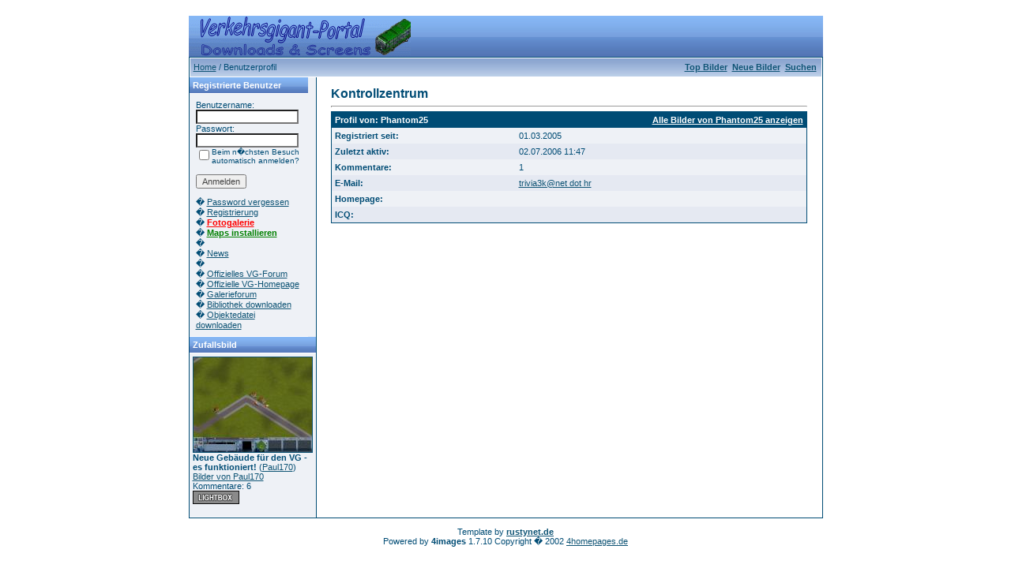

--- FILE ---
content_type: text/html; charset=UTF-8
request_url: https://verkehrsgigant-portal.de/member.php?action=showprofile&user_id=415&sessionid=g300t2tunfvd123eef0a4ugrn1
body_size: 3151
content:
<!DOCTYPE HTML PUBLIC "-//W3C//DTD HTML 4.0 Transitional//EN">
<html dir="ltr">
<head>
<title>Verkehrsgigant-Portal</title>
<meta http-equiv="content-type" content="text/html; charset=iso-8859-1">
<link type="text/css" rel="stylesheet" href="./templates/blue/style.css">
<meta http-equiv="imagetoolbar" content="no">
<link rel="alternate" type="application/rss+xml" title="" href="" />
</head>
<body bgcolor="#FFFFFF" text="#0F5475" link="#0F5475" vlink="#0F5475" alink="#0F5475">
<script language="javascript" type="text/javascript">
<!--

  var captcha_reload_count = 0;
	var captcha_image_url = "./captcha.php?sessionid=38rsad7vc04meo3ilp01k7m717";
  function new_captcha_image() {
    if (captcha_image_url.indexOf('?') == -1) {
		  document.getElementById('captcha_image').src= captcha_image_url+'?c='+captcha_reload_count;
		} else {
		  document.getElementById('captcha_image').src= captcha_image_url+'&c='+captcha_reload_count;
		}

    document.getElementById('captcha_input').value="";
    document.getElementById('captcha_input').focus();
    captcha_reload_count++;
  }

	function opendetailwindow() { 
    window.open('','detailwindow','toolbar=no,scrollbars=yes,resizable=no,width=680,height=480');
  }
// -->
</script>
<br />
<table width="800" border="0" cellspacing="0" cellpadding="0" align="center" style="background-image:url('./templates/blue/images/logo.gif');">
  <tr> 
    <td width="800" height="52"> 
            <table cellpadding="0" cellspacing="0" width="281" height="50" style="background-image:url('./templates/blue/images/logo2.gif');">
                <tr>
                    <td width="199">
                        <p align="right">&nbsp;&nbsp;&nbsp;&nbsp;&nbsp;</p>
                    </td>
                </tr>
            </table>
    </td>
  </tr>
  <tr> 
    <td class="bordercolor" width="800"> 
      <table width="800" border="0" cellspacing="1" cellpadding="0">
        <tr> 
          <td class="tablebgcolor"> 
            <table width="100%" border="0" cellspacing="1" cellpadding="0">
              <tr> 
                <td height="23"> 
                  <table width="100%" border="0" cellspacing="0" cellpadding="0" style="background-image:url('./templates/blue/images/navbar.gif');" height="23">
                    <tr> 
                      <td><img src="./templates/blue/images/spacer.gif" width="4" height="4" alt="" /><span class="clickstream"><a href="./index.php?sessionid=38rsad7vc04meo3ilp01k7m717" class="clickstream">Home</a> / Benutzerprofil</span></td>
                      <td align="right">
						<a href="./top.php?sessionid=38rsad7vc04meo3ilp01k7m717"><b>Top Bilder</b></a>&nbsp;
						<a href="./search.php?search_new_images=1&amp;sessionid=38rsad7vc04meo3ilp01k7m717"><b>Neue Bilder</b></a><b> 
                                                &nbsp;<a href="./search.php?sessionid=38rsad7vc04meo3ilp01k7m717">Suchen</a> 
                                                &nbsp;</b>
					  </td>
                    </tr>
                  </table>
                </td>
              </tr>
            </table>
            <table width="801" border="0" cellspacing="0" cellpadding="0">
              <tr> 
                <td width="150" class="row1" valign="top">
                  <table width="150" border="0" cellspacing="0" cellpadding="0">
                    <tr> 
                      <td class="head2" height="20" style="background-image:url('./templates/blue/images/cat.gif');"><img src="./templates/blue/images/spacer.gif" alt="" width="4" height="4" />Registrierte Benutzer</td>
                    </tr>
                    <tr> 
                      <td class="tablebgcolor"><img src="./templates/blue/images/spacer.gif" alt="" width="1" height="1" /></td>
                    </tr>
                    <tr> 
                      <td align="center" class="row1"><table width="100%" border="0" cellpadding="8" cellspacing="0">
  <tr> 
    <td valign="top" align="left"> 
      <form action="./login.php?sessionid=38rsad7vc04meo3ilp01k7m717" method="post"><input type="hidden" name="__csrf" value="c2b44774da07c6d11b66089997bf89e6" />

        Benutzername:<br />
        <input type="text" size="10" name="user_name" class="logininput" />
        <br />
        Passwort:<br />
        <input type="password" size="10" name="user_password" class="logininput" />
        <br />
        <table border="0" cellspacing="0" cellpadding="0">
          <tr valign="top"> 
            <td><input type="checkbox" name="auto_login" value="1" /></td>
            <td><span class="smalltext">Beim n�chsten Besuch automatisch anmelden?</span><br /></td>
</tr>
        </table>
        <br />
		<input type="submit" value="Anmelden" / class="button">
      </form>
      � <a href="./member.php?action=lostpassword&amp;sessionid=38rsad7vc04meo3ilp01k7m717">Password vergessen</a><br />
	  � <a href="./register.php?sessionid=38rsad7vc04meo3ilp01k7m717">Registrierung</a><br />
� <a href="http://fotogalerie.verkehrsgigant-portal.de"><font color="red"><B>Fotogalerie</B></font></a><br />
� <a href="http://www.verkehrsgigant-portal.de/anleitung.php"><b><font color="green">Maps installieren</font></b></a><br />
� <a href=""></a><br />
� <a href="http://forum.eschy5.de/index.php?page=Board&boardID=113">News</a><br />
� <a href=""></a><br />
� <a href="http://forum.jowood.de/forumdisplay.php?f=14">Offizielles VG-Forum</a><br />
� <a href="http://www.verkehrsgigant.de">Offizielle VG-Homepage</a><br />
� <a href="http://forum.eric-schuessler.de/index.php?page=Board&boardID=25">Galerieforum</a><br />
� <a href="http://www.verkehrsgigant-portal.de/bibliothek.php">Bibliothek downloaden</a><br />
� <a href="http://www.verkehrsgigant-portal.de/objekte.php">Objektedatei downloaden</a><br /></td>
  </tr>
</table></td>
                    </tr>
                    <tr> 
                      <td class="tablebgcolor"><img src="./templates/blue/images/spacer.gif" alt="" width="1" height="1" /></td>
                    </tr>
                  </table>
				                    <table width="150" cellspacing="0" cellpadding="0">
                    <tr> 
                      <td class="head2" height="20" style="background-image:url('./templates/blue/images/cat.gif');"> <img src="./templates/blue/images/spacer.gif" alt="" width="4" height="4" />Zufallsbild</td>
                    </tr>
                    <tr> 
                      <td class="tablebgcolor"><img src="./templates/blue/images/spacer.gif" alt="" width="1" height="1" /></td>
                    </tr>
                    <tr> 
                      <td class="row1" style="padding:4px;">
					    
                        <p><a href="./details.php?image_id=2273&amp;sessionid=38rsad7vc04meo3ilp01k7m717"><img src="./data/thumbnails/102/vg1.jpg" border="1" width="150" height="120" alt="Neue Gebäude für den VG - es funktioniert!" title="Neue Gebäude für den VG - es funktioniert!" /></a><br />
<b>Neue Gebäude für den VG - es funktioniert!</b>  (<a href="./member.php?action=showprofile&amp;user_id=754&amp;sessionid=38rsad7vc04meo3ilp01k7m717">Paul170</a>)
<br />
<a href="./categories.php?cat_id=102&amp;sessionid=38rsad7vc04meo3ilp01k7m717">Bilder von Paul170</a><br />
Kommentare: 6<br />
<img src="./templates/blue/images/lightbox_off.gif" border="0" alt="" />						<br />
                        <br />
                      </td>
                    </tr>
                    <tr> 
                      <td class="tablebgcolor"><img src="./templates/blue/images/spacer.gif" alt="" width="1" height="1" /></td>
                    </tr>
                  </table>
				                  </td>
                <td width="1" class="bordercolor" valign="top"><img src="./templates/blue/images/spacer.gif" alt="" width="1" height="1" /></td>
                <td width="18" valign="top"><img src="./templates/blue/images/spacer.gif" alt="" width="18" height="18" /></td>
                <td width="610" valign="top">
				  <br />
                  <span class="title">Kontrollzentrum</span> 
                  <hr size="1" />
                  				  <table width="100%" border="0" cellspacing="0" cellpadding="1">
  <tr> 
    <td valign="top" class="head1"> 
      <table width="100%" border="0" cellpadding="4" cellspacing="0">
        <tr> 
          <td valign="top" class="head1">Profil von: Phantom25</td>
          <td valign="top" class="head1" align="right"><a href="./search.php?search_user=Phantom25&amp;sessionid=38rsad7vc04meo3ilp01k7m717" class="head1">Alle Bilder von Phantom25 anzeigen</a></td>
        </tr>
        <tr> 
          <td class="row1"><b>Registriert seit:</b></td>
          <td class="row1">01.03.2005</td>
        </tr>
        <tr> 
          <td class="row2"><b>Zuletzt aktiv:</b></td>
          <td class="row2">02.07.2006 11:47</td>
        </tr>
        <tr> 
          <td class="row1"><b>Kommentare:</b></td>
          <td class="row1">1</td>
        </tr>
        <tr> 
          <td class="row2"><b>E-Mail:</b></td>
          <td class="row2"><a href="./member.php?action=mailform&amp;user_id=415&amp;sessionid=38rsad7vc04meo3ilp01k7m717">trivia3k@net dot hr</a></td>
        </tr>
        <tr> 
          <td class="row1"><b>Homepage:</b></td>
          <td class="row1"></td>
        </tr>
        <tr> 
          <td class="row2"><b>ICQ:</b></td>
          <td class="row2"></td>
        </tr>
      </table>
    </td>
  </tr>
</table>				  <p>&nbsp;</p>
				</td>
                <td width="19" valign="top"><img src="./templates/blue/images/spacer.gif" alt="" width="19" height="19" /></td>
              </tr>
            </table>
          </td>
        </tr>
      </table>
    </td>
  </tr>
</table>
<!--
    Bitte beachten Sie, dass der folgende Copyrighthinweis
    auf JEDER Seite die von 4images ausgegeben wird sichtbar 
    sein MUSS. Schriftart, Farbe etc. d�rfen an die eigene 
    Website angepasst werden, der Hinweis darf aber unter 
    KEINEN Umst�nden entfernt oder unsichtbar gemacht werden.
    Auch muss der Hyperlink zu http://www.4homepages.de intakt 
    bleiben. Diese Bedingung ist Bestandteil der Lizenz dieser 
    Software. Lesen Sie die Lizenz.txt Datei f�r weitere 
    Informationen.
	
    Please note that the following copyright notice
    MUST be displayed on each and every page output
    by 4images. You may alter the font, colour etc. but
    you CANNOT remove it, nor change it so that it be,
    to all intents and purposes, invisible. The hyperlink 
    http://www.4homepages.de must also remain intact. 
    These conditions are part of the licence this software 
    is released under. See the Licence.txt file for 
    more information.
// -->
<p align="center">
Template by <a href="http://www.rustynet.de" target="_blank"><b>rustynet.de</b></a><br>  Powered by <b>4images</b> 1.7.10  
  Copyright � 2002 <a href="http://www.4homepages.de" target="_blank">4homepages.de</a>
</p>
<!--
<p align="center">
  <a href="http://validator.w3.org/check/referer"><img src="http://validator.w3.org/images/vxhtml10" height="31" width="88" alt="Valid XHTML 1.0!" border="0" /></a> 
</p> 
// -->
</body>
</html>